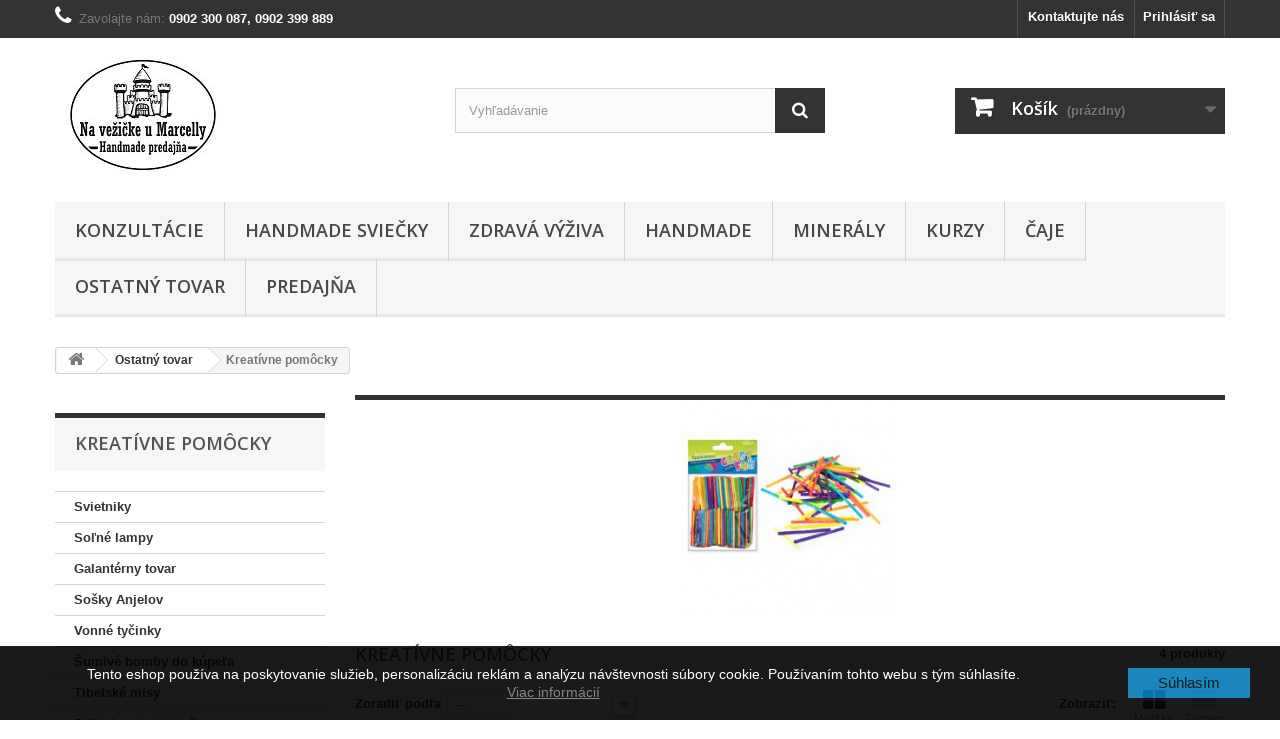

--- FILE ---
content_type: text/html; charset=utf-8
request_url: https://www.marcelamikulova.sk/38-kreativne-pomocky
body_size: 13426
content:
<!DOCTYPE HTML>
<!--[if lt IE 7]> <html class="no-js lt-ie9 lt-ie8 lt-ie7" lang="sk-sk"><![endif]-->
<!--[if IE 7]><html class="no-js lt-ie9 lt-ie8 ie7" lang="sk-sk"><![endif]-->
<!--[if IE 8]><html class="no-js lt-ie9 ie8" lang="sk-sk"><![endif]-->
<!--[if gt IE 8]> <html class="no-js ie9" lang="sk-sk"><![endif]-->
<html lang="sk-sk">
	<head>
		<meta charset="utf-8" />
		<title>Kreatívne pomôcky - Marcelamikulova.sk</title>
						<meta name="generator" content="PrestaShop" />
		<meta name="robots" content="index,follow" />
		<meta name="viewport" content="width=device-width, minimum-scale=0.25, maximum-scale=1.6, initial-scale=1.0" />
		<meta name="apple-mobile-web-app-capable" content="yes" />
		<link rel="icon" type="image/vnd.microsoft.icon" href="/img/favicon.ico?1743522674" />
		<link rel="shortcut icon" type="image/x-icon" href="/img/favicon.ico?1743522674" />
														<link rel="stylesheet" href="/themes/default-bootstrap/css/global.css" type="text/css" media="all" />
																<link rel="stylesheet" href="/themes/default-bootstrap/css/autoload/highdpi.css" type="text/css" media="all" />
																<link rel="stylesheet" href="/themes/default-bootstrap/css/autoload/responsive-tables.css" type="text/css" media="all" />
																<link rel="stylesheet" href="/themes/default-bootstrap/css/autoload/uniform.default.css" type="text/css" media="all" />
																<link rel="stylesheet" href="/js/jquery/plugins/fancybox/jquery.fancybox.css" type="text/css" media="all" />
																<link rel="stylesheet" href="/themes/default-bootstrap/css/product_list.css" type="text/css" media="all" />
																<link rel="stylesheet" href="/themes/default-bootstrap/css/category.css" type="text/css" media="all" />
																<link rel="stylesheet" href="/themes/default-bootstrap/css/scenes.css" type="text/css" media="all" />
																<link rel="stylesheet" href="/themes/default-bootstrap/css/modules/blockbestsellers/blockbestsellers.css" type="text/css" media="all" />
																<link rel="stylesheet" href="/themes/default-bootstrap/css/modules/blockcart/blockcart.css" type="text/css" media="all" />
																<link rel="stylesheet" href="/js/jquery/plugins/bxslider/jquery.bxslider.css" type="text/css" media="all" />
																<link rel="stylesheet" href="/themes/default-bootstrap/css/modules/blockcategories/blockcategories.css" type="text/css" media="all" />
																<link rel="stylesheet" href="/themes/default-bootstrap/css/modules/blockcurrencies/blockcurrencies.css" type="text/css" media="all" />
																<link rel="stylesheet" href="/themes/default-bootstrap/css/modules/blockcontact/blockcontact.css" type="text/css" media="all" />
																<link rel="stylesheet" href="/themes/default-bootstrap/css/modules/blockmyaccountfooter/blockmyaccount.css" type="text/css" media="all" />
																<link rel="stylesheet" href="/themes/default-bootstrap/css/modules/blocknewproducts/blocknewproducts.css" type="text/css" media="all" />
																<link rel="stylesheet" href="/themes/default-bootstrap/css/modules/blocknewsletter/blocknewsletter.css" type="text/css" media="all" />
																<link rel="stylesheet" href="/themes/default-bootstrap/css/modules/blocksearch/blocksearch.css" type="text/css" media="all" />
																<link rel="stylesheet" href="/js/jquery/plugins/autocomplete/jquery.autocomplete.css" type="text/css" media="all" />
																<link rel="stylesheet" href="/themes/default-bootstrap/css/modules/blockspecials/blockspecials.css" type="text/css" media="all" />
																<link rel="stylesheet" href="/themes/default-bootstrap/css/modules/blocktags/blocktags.css" type="text/css" media="all" />
																<link rel="stylesheet" href="/themes/default-bootstrap/css/modules/blocktopmenu/css/blocktopmenu.css" type="text/css" media="all" />
																<link rel="stylesheet" href="/themes/default-bootstrap/css/modules/blocktopmenu/css/superfish-modified.css" type="text/css" media="all" />
																<link rel="stylesheet" href="/themes/default-bootstrap/css/modules/blockuserinfo/blockuserinfo.css" type="text/css" media="all" />
																<link rel="stylesheet" href="/themes/default-bootstrap/css/modules/blockviewed/blockviewed.css" type="text/css" media="all" />
																<link rel="stylesheet" href="/themes/default-bootstrap/css/modules/homefeatured/homefeatured.css" type="text/css" media="all" />
																<link rel="stylesheet" href="/modules/themeconfigurator/css/hooks.css" type="text/css" media="all" />
																<link rel="stylesheet" href="/modules/shaim_cookies/shaim_cookies.css" type="text/css" media="all" />
														<script type="text/javascript">
var CUSTOMIZE_TEXTFIELD = 1;
var FancyboxI18nClose = 'Zavrieť';
var FancyboxI18nNext = 'Ďalej';
var FancyboxI18nPrev = 'Predch&aacute;dz.';
var ajax_allowed = true;
var ajaxsearch = true;
var baseDir = 'https://www.marcelamikulova.sk/';
var baseUri = 'https://www.marcelamikulova.sk/';
var blocksearch_type = 'top';
var comparator_max_item = 3;
var comparedProductsIds = [];
var contentOnly = false;
var currency = {"id":1,"name":"Euro","iso_code":"EUR","iso_code_num":"978","sign":"\u20ac","blank":"1","conversion_rate":"1.000000","deleted":"0","format":"2","decimals":"1","active":"1","prefix":"","suffix":" \u20ac","id_shop_list":null,"force_id":false};
var currencyBlank = 1;
var currencyFormat = 2;
var currencyRate = 1;
var currencySign = '€';
var customizationIdMessage = 'Prispôsobenie #';
var delete_txt = 'Vymazať';
var displayList = false;
var freeProductTranslation = 'Zdarma!';
var freeShippingTranslation = 'Doručenie zdarma!';
var generated_date = 1769289498;
var hasDeliveryAddress = false;
var highDPI = false;
var id_lang = 2;
var img_dir = 'https://www.marcelamikulova.sk/themes/default-bootstrap/img/';
var instantsearch = false;
var isGuest = 0;
var isLogged = 0;
var isMobile = false;
var max_item = 'Nemôžete pridať do porovnaia viac než 3 produktov';
var min_item = 'Prosím zvoľte aspoň jeden produkt.';
var page_name = 'category';
var placeholder_blocknewsletter = 'Zadajte e-mail';
var priceDisplayMethod = 0;
var priceDisplayPrecision = 2;
var quickView = true;
var removingLinkText = 'vymazať produkt z košíka';
var request = 'https://www.marcelamikulova.sk/38-kreativne-pomocky';
var roundMode = 2;
var search_url = 'https://www.marcelamikulova.sk/vyhladavanie';
var static_token = 'b217bb4a9e3ce5a4a013ce7ad76e2688';
var toBeDetermined = 'Bude určené';
var token = 'ff41b78fd080accee78af9d1db66581b';
var usingSecureMode = true;
</script>

						<script type="text/javascript" src="/js/jquery/jquery-1.11.0.min.js"></script>
						<script type="text/javascript" src="/js/jquery/jquery-migrate-1.2.1.min.js"></script>
						<script type="text/javascript" src="/js/jquery/plugins/jquery.easing.js"></script>
						<script type="text/javascript" src="/js/tools.js"></script>
						<script type="text/javascript" src="/themes/default-bootstrap/js/global.js"></script>
						<script type="text/javascript" src="/themes/default-bootstrap/js/autoload/10-bootstrap.min.js"></script>
						<script type="text/javascript" src="/themes/default-bootstrap/js/autoload/15-jquery.total-storage.min.js"></script>
						<script type="text/javascript" src="/themes/default-bootstrap/js/autoload/15-jquery.uniform-modified.js"></script>
						<script type="text/javascript" src="/js/jquery/plugins/fancybox/jquery.fancybox.js"></script>
						<script type="text/javascript" src="/themes/default-bootstrap/js/products-comparison.js"></script>
						<script type="text/javascript" src="/themes/default-bootstrap/js/category.js"></script>
						<script type="text/javascript" src="/themes/default-bootstrap/js/modules/blockcart/ajax-cart.js"></script>
						<script type="text/javascript" src="/js/jquery/plugins/jquery.scrollTo.js"></script>
						<script type="text/javascript" src="/js/jquery/plugins/jquery.serialScroll.js"></script>
						<script type="text/javascript" src="/js/jquery/plugins/bxslider/jquery.bxslider.js"></script>
						<script type="text/javascript" src="/themes/default-bootstrap/js/tools/treeManagement.js"></script>
						<script type="text/javascript" src="/themes/default-bootstrap/js/modules/blocknewsletter/blocknewsletter.js"></script>
						<script type="text/javascript" src="/js/jquery/plugins/autocomplete/jquery.autocomplete.js"></script>
						<script type="text/javascript" src="/themes/default-bootstrap/js/modules/blocksearch/blocksearch.js"></script>
						<script type="text/javascript" src="/themes/default-bootstrap/js/modules/blocktopmenu/js/hoverIntent.js"></script>
						<script type="text/javascript" src="/themes/default-bootstrap/js/modules/blocktopmenu/js/superfish-modified.js"></script>
						<script type="text/javascript" src="/themes/default-bootstrap/js/modules/blocktopmenu/js/blocktopmenu.js"></script>
						<script type="text/javascript" src="/modules/shaim_cookies/shaim_cookies.js"></script>
							
		<link rel="stylesheet" href="//fonts.googleapis.com/css?family=Open+Sans:300,600&amp;subset=latin,latin-ext" type="text/css" media="all" />
		<!--[if IE 8]>
		<script src="https://oss.maxcdn.com/libs/html5shiv/3.7.0/html5shiv.js"></script>
		<script src="https://oss.maxcdn.com/libs/respond.js/1.3.0/respond.min.js"></script>
		<![endif]-->
	</head>
	<body id="category" class="category category-38 category-kreativne-pomocky show-left-column hide-right-column lang_sk">
					<div id="page">
			<div class="header-container">
				<header id="header">
																										<div class="nav">
							<div class="container">
								<div class="row">
									<nav><!-- Block user information module NAV  -->
<div class="header_user_info">
			<a class="login" href="https://www.marcelamikulova.sk/moj-ucet" rel="nofollow" title="Prihlásiť sa do Vášho zákazníckeho účtu">
			Prihlásiť sa
		</a>
	</div>
<!-- /Block usmodule NAV -->
<div id="contact-link" >
	<a href="https://www.marcelamikulova.sk/kontaktujte-nas" title="Kontaktujte nás">Kontaktujte nás</a>
</div>
	<span class="shop-phone">
		<i class="icon-phone"></i>Zavolajte nám: <strong>0902 300 087, 0902 399 889</strong>
	</span>
</nav>
								</div>
							</div>
						</div>
										<div>
						<div class="container">
							<div class="row">
								<div id="header_logo">
									<a href="https://www.marcelamikulova.sk/" title="Marcelamikulova.sk">
										<img class="logo img-responsive" src="https://www.marcelamikulova.sk/img/marcelamikulovask-logo-1558071127.jpg" alt="Marcelamikulova.sk" width="176" height="124"/>
									</a>
								</div>
								<!-- Block search module TOP -->
<div id="search_block_top" class="col-sm-4 clearfix">
	<form id="searchbox" method="get" action="//www.marcelamikulova.sk/vyhladavanie" >
		<input type="hidden" name="controller" value="search" />
		<input type="hidden" name="orderby" value="position" />
		<input type="hidden" name="orderway" value="desc" />
		<input class="search_query form-control" type="text" id="search_query_top" name="search_query" placeholder="Vyhľadávanie" value="" />
		<button type="submit" name="submit_search" class="btn btn-default button-search">
			<span>Vyhľadávanie</span>
		</button>
	</form>
</div>
<!-- /Block search module TOP -->
<!-- MODULE Block cart -->
<div class="col-sm-4 clearfix">
	<div class="shopping_cart">
		<a href="https://www.marcelamikulova.sk/pokladna" title="Zobraziť môj nákupný košík" rel="nofollow">
			<b>Košík</b>
			<span class="ajax_cart_quantity unvisible">0</span>
			<span class="ajax_cart_product_txt unvisible">Produkt</span>
			<span class="ajax_cart_product_txt_s unvisible">Produkty</span>
			<span class="ajax_cart_total unvisible">
							</span>
			<span class="ajax_cart_no_product">(prázdny)</span>
					</a>
					<div class="cart_block block exclusive">
				<div class="block_content">
					<!-- block list of products -->
					<div class="cart_block_list">
												<p class="cart_block_no_products">
							Žiadne produkty
						</p>
																		<div class="cart-prices">
							<div class="cart-prices-line first-line">
								<span class="price cart_block_shipping_cost ajax_cart_shipping_cost unvisible">
																			 Bude určené																	</span>
								<span class="unvisible">
									Doručenie
								</span>
							</div>
																					<div class="cart-prices-line last-line">
								<span class="price cart_block_total ajax_block_cart_total">0,00 €</span>
								<span>Spolu</span>
							</div>
													</div>
						<p class="cart-buttons">
							<a id="button_order_cart" class="btn btn-default button button-small" href="https://www.marcelamikulova.sk/pokladna" title="Pokladňa" rel="nofollow">
								<span>
									Pokladňa<i class="icon-chevron-right right"></i>
								</span>
							</a>
						</p>
					</div>
				</div>
			</div><!-- .cart_block -->
			</div>
</div>

	<div id="layer_cart">
		<div class="clearfix">
			<div class="layer_cart_product col-xs-12 col-md-6">
				<span class="cross" title="Zatvoriť okno"></span>
				<span class="title">
					<i class="icon-check"></i>Produkt bol úspešne pridaný do vášho košíku
				</span>
				<div class="product-image-container layer_cart_img">
				</div>
				<div class="layer_cart_product_info">
					<span id="layer_cart_product_title" class="product-name"></span>
					<span id="layer_cart_product_attributes"></span>
					<div>
						<strong class="dark">Množstvo</strong>
						<span id="layer_cart_product_quantity"></span>
					</div>
					<div>
						<strong class="dark">Spolu</strong>
						<span id="layer_cart_product_price"></span>
					</div>
				</div>
			</div>
			<div class="layer_cart_cart col-xs-12 col-md-6">
				<span class="title">
					<!-- Plural Case [both cases are needed because page may be updated in Javascript] -->
					<span class="ajax_cart_product_txt_s  unvisible">
						Počet položiek v košíku: <span class="ajax_cart_quantity">0</span>
					</span>
					<!-- Singular Case [both cases are needed because page may be updated in Javascript] -->
					<span class="ajax_cart_product_txt ">
						Vo vašom košíku je 1 produkt.
					</span>
				</span>
				<div class="layer_cart_row">
					<strong class="dark">
						Spolu za produkty:
											</strong>
					<span class="ajax_block_products_total">
											</span>
				</div>

								<div class="layer_cart_row">
					<strong class="dark unvisible">
						Spolu za doručenie:&nbsp;					</strong>
					<span class="ajax_cart_shipping_cost unvisible">
													 Bude určené											</span>
				</div>
								<div class="layer_cart_row">
					<strong class="dark">
						Spolu
											</strong>
					<span class="ajax_block_cart_total">
											</span>
				</div>
				<div class="button-container">
					<span class="continue btn btn-default button exclusive-medium" title="Pokračovať v nákupe">
						<span>
							<i class="icon-chevron-left left"></i>Pokračovať v nákupe
						</span>
					</span>
					<a class="btn btn-default button button-medium"	href="https://www.marcelamikulova.sk/pokladna" title="Pokračovať k platbe" rel="nofollow">
						<span>
							Pokračovať k platbe<i class="icon-chevron-right right"></i>
						</span>
					</a>
				</div>
			</div>
		</div>
		<div class="crossseling"></div>
	</div> <!-- #layer_cart -->
	<div class="layer_cart_overlay"></div>

<!-- /MODULE Block cart -->
	<!-- Menu -->
	<div id="block_top_menu" class="sf-contener clearfix col-lg-12">
		<div class="cat-title">Menu</div>
		<ul class="sf-menu clearfix menu-content">
			<li><a href="https://www.marcelamikulova.sk/55-konzultacie" title="Konzultácie">Konzultácie</a><ul><li><a href="https://www.marcelamikulova.sk/65-moja-tvorba" title="Moja tvorba">Moja tvorba</a></li></ul></li><li><a href="https://www.marcelamikulova.sk/13-handmade-sviecky" title="Handmade sviečky ">Handmade sviečky </a></li><li><a href="https://www.marcelamikulova.sk/46-zdrava-vyziva" title="Zdravá výživa">Zdravá výživa</a><ul><li><a href="https://www.marcelamikulova.sk/27-susene-ovocie" title="Sušené ovocie">Sušené ovocie</a></li><li><a href="https://www.marcelamikulova.sk/28-100-lisovane-oleje" title="100% lisované oleje">100% lisované oleje</a></li><li><a href="https://www.marcelamikulova.sk/29-100-ovocne-stavy" title="100%  ovocné šťavy">100%  ovocné šťavy</a></li></ul></li><li><a href="https://www.marcelamikulova.sk/48-handmade" title="Handmade">Handmade</a><ul><li><a href="https://www.marcelamikulova.sk/14-handmade-naramky-tvorene-z-mineralov" title="Handmade náramky tvorené z minerálov">Handmade náramky tvorené z minerálov</a></li><li><a href="https://www.marcelamikulova.sk/40-handmade-nausnice-doplnkovy-tovar" title="Handmade náušnice, doplnkový továr">Handmade náušnice, doplnkový továr</a></li><li><a href="https://www.marcelamikulova.sk/50-handmade-mydla" title="Handmade mydlá">Handmade mydlá</a></li><li><a href="https://www.marcelamikulova.sk/15-ostatne-handmade-vyrobky" title="Ostatné handmade výrobky">Ostatné handmade výrobky</a></li><li><a href="https://www.marcelamikulova.sk/64-handmade-olej" title="Handmade olej">Handmade olej</a></li></ul></li><li><a href="https://www.marcelamikulova.sk/47-mineraly" title="Minerály">Minerály</a><ul><li><a href="https://www.marcelamikulova.sk/16-geody-druzy-a-surove-mineraly" title=" Geódy, Drúzy a surové minerály"> Geódy, Drúzy a surové minerály</a></li><li><a href="https://www.marcelamikulova.sk/17-tromblovane-mineraly" title="Tromblované minerály">Tromblované minerály</a></li><li><a href="https://www.marcelamikulova.sk/18-vyrobky-z-achatu" title="Výrobky z Achátu">Výrobky z Achátu</a></li><li><a href="https://www.marcelamikulova.sk/19-vyrobky-zo-selenu" title="Výrobky zo Selénu">Výrobky zo Selénu</a></li><li><a href="https://www.marcelamikulova.sk/20-ostatne-vyrobky-z-mineralov" title="Ostatné výrobky z minerálov">Ostatné výrobky z minerálov</a></li><li><a href="https://www.marcelamikulova.sk/52-bizuteria-z-mineralnych-kamenov" title="Bižutéria z minerálnych kameňov">Bižutéria z minerálnych kameňov</a></li><li><a href="https://www.marcelamikulova.sk/63-runove-kamene" title="Runové kamene">Runové kamene</a></li></ul></li><li><a href="https://www.marcelamikulova.sk/36-kurzy" title="Kurzy">Kurzy</a></li><li><a href="https://www.marcelamikulova.sk/53-caje" title="Čaje">Čaje</a><ul><li><a href="https://www.marcelamikulova.sk/23-sypane-caje" title="Sypané čaje">Sypané čaje</a></li><li><a href="https://www.marcelamikulova.sk/24-cajove-supravy-hrnceky-prislusenstvo" title="Čajové súpravy,  hrnčeky, prislušenstvo">Čajové súpravy,  hrnčeky, prislušenstvo</a></li></ul></li><li><a href="https://www.marcelamikulova.sk/54-ostatny-tovar" title="Ostatný tovar">Ostatný tovar</a><ul><li><a href="https://www.marcelamikulova.sk/21-svietniky" title="Svietniky">Svietniky</a></li><li><a href="https://www.marcelamikulova.sk/22-solne-lampy" title="Soľné lampy">Soľné lampy</a></li><li><a href="https://www.marcelamikulova.sk/30-galanterny-tovar" title="Galantérny tovar">Galantérny tovar</a></li><li><a href="https://www.marcelamikulova.sk/31-sosky-anjelov" title="Sošky Anjelov">Sošky Anjelov</a></li><li><a href="https://www.marcelamikulova.sk/33-vonne-tycinky" title="Vonné tyčinky">Vonné tyčinky</a></li><li><a href="https://www.marcelamikulova.sk/34-sumive-bomby-do-kupela" title="Šumivé bomby do kúpeľa">Šumivé bomby do kúpeľa</a></li><li><a href="https://www.marcelamikulova.sk/35-tibetske-misy" title="Tibetské misy">Tibetské misy</a></li><li><a href="https://www.marcelamikulova.sk/37-baliaci-material-tasky" title="Baliaci material, tašky...">Baliaci material, tašky...</a></li><li class="sfHoverForce"><a href="https://www.marcelamikulova.sk/38-kreativne-pomocky" title="Kreatívne pomôcky">Kreatívne pomôcky</a></li><li><a href="https://www.marcelamikulova.sk/42-lapace-snov" title="Lapače snov">Lapače snov</a></li><li><a href="https://www.marcelamikulova.sk/39-bytove-dekoracie" title="Bytové dekorácie">Bytové dekorácie</a></li><li><a href="https://www.marcelamikulova.sk/49-sol-do-kupela" title="Soľ do kúpeľa">Soľ do kúpeľa</a></li><li><a href="https://www.marcelamikulova.sk/45-orgonit" title="Orgonit">Orgonit</a></li><li><a href="https://www.marcelamikulova.sk/51-pomocky" title="Pomôcky">Pomôcky</a></li><li><a href="https://www.marcelamikulova.sk/41-feng-shui-vyrobky" title="Feng shui výrobky">Feng shui výrobky</a></li><li><a href="https://www.marcelamikulova.sk/43-vyrobky-z-himalajskej-soli" title="Výrobky z himalájskej soli">Výrobky z himalájskej soli</a></li><li><a href="https://www.marcelamikulova.sk/44-sungit-vyrobky" title="Šungit výrobky">Šungit výrobky</a></li><li><a href="https://www.marcelamikulova.sk/26-vianoce" title="Vianoce">Vianoce</a></li></ul></li><li><a href="https://www.marcelamikulova.sk/predajne" title="Predajňa">Predajňa</a></li>

					</ul>
	</div>
	<!--/ Menu -->
							</div>
						</div>
					</div>
				</header>
			</div>
			<div class="columns-container">
				<div id="columns" class="container">
											
<!-- Breadcrumb -->
<div class="breadcrumb clearfix">
	<a class="home" href="https://www.marcelamikulova.sk/" title="N&aacute;vrat na &Uacute;vodn&uacute; str&aacute;nku"><i class="icon-home"></i></a>
			<span class="navigation-pipe">&gt;</span>
					<span class="navigation_page"><span itemscope itemtype="http://data-vocabulary.org/Breadcrumb"><a itemprop="url" href="https://www.marcelamikulova.sk/54-ostatny-tovar" title="Ostatn&yacute; tovar" ><span itemprop="title">Ostatn&yacute; tovar</span></a></span><span class="navigation-pipe">></span>Kreat&iacute;vne pom&ocirc;cky</span>
			</div>
<!-- /Breadcrumb -->

										<div id="slider_row" class="row">
																	</div>
					<div class="row">
												<div id="left_column" class="column col-xs-12 col-sm-3"><!-- Block categories module -->
<div id="categories_block_left" class="block">
	<h2 class="title_block">
					Kreatívne pomôcky
			</h2>
	<div class="block_content">
		<ul class="tree dhtml">
												
<li >
	<a 
	href="https://www.marcelamikulova.sk/21-svietniky" title="">
		Svietniky
	</a>
	</li>

																
<li >
	<a 
	href="https://www.marcelamikulova.sk/22-solne-lampy" title="">
		Soľné lampy
	</a>
	</li>

																
<li >
	<a 
	href="https://www.marcelamikulova.sk/30-galanterny-tovar" title="">
		Galantérny tovar
	</a>
	</li>

																
<li >
	<a 
	href="https://www.marcelamikulova.sk/31-sosky-anjelov" title="">
		Sošky Anjelov
	</a>
	</li>

																
<li >
	<a 
	href="https://www.marcelamikulova.sk/33-vonne-tycinky" title="">
		Vonné tyčinky
	</a>
	</li>

																
<li >
	<a 
	href="https://www.marcelamikulova.sk/34-sumive-bomby-do-kupela" title="">
		Šumivé bomby do kúpeľa
	</a>
	</li>

																
<li >
	<a 
	href="https://www.marcelamikulova.sk/35-tibetske-misy" title="">
		Tibetské misy
	</a>
	</li>

																
<li >
	<a 
	href="https://www.marcelamikulova.sk/37-baliaci-material-tasky" title="">
		Baliaci material, tašky...
	</a>
	</li>

																
<li >
	<a 
	href="https://www.marcelamikulova.sk/38-kreativne-pomocky" class="selected" title="">
		Kreatívne pomôcky
	</a>
	</li>

																
<li >
	<a 
	href="https://www.marcelamikulova.sk/42-lapace-snov" title="L apače snov boli pôvodne indiánske amulety a dnes visia v mnohých moderných príbytkoch ako zaujímavá „etno&quot; dekorácia. Lapač snov je však podľa mnohých viac ako len ozdoba. Bez ohľadu na to, či veríte starým indiánskym príbehom, alebo nie, lapač snov obohatí esteticky každý interiér. 
  Čo je to lapač snov?  Ak by sme zalovili po podstate a charaktere vizáže lapača snov, tak prvotne ich vytvárali indiáni kmeňa Ojibwe z prútikov a zvieracích šliach. Doba pokročila a dnes sa používajú nitky, kože, pierka a koráliky. Cieľ však ostal nezmenený. Kamienok v strede akoby pavúčej siete symbolizuje spiaceho človeka a chránia ho premyslene pospletané nitky.  Pierka majú pôsobiť povznášajúco a privolávať ľahké sny. Historka o jeho vzniku hovorí, že indiánska matka nemohla upokojiť svoje dieťa a tak poprosila o radu šamanku. Tá jej vyrobila talizman v podobe prvého lapača snov, ktorý mala umiestniť nad hlavu dieťaťa. Amulet zázračne fungoval a tak sa rozšíril naprieč kmeňom a nakoniec do celého sveta. 
  Kde umiestniť lapač snov?  Indiánska tradícia hovorí, že by mal byť hlavne blízko hlavy spiaceho, ale zároveň nie príliš ďaleko od okna, aby sa do jeho siete zaplietli prvé lúče slnka a mohli spáliť zachytené zlé sny.  Tak hovorí legenda, ale v praxi pokojne stačí, ak lapač snov zavesíte niekde v spálni na miesto, kde sa vám hodí. V prvom rade ide totiž o veľmi pekný a harmonizačný predmet. Vhodné umiestnenie je napríklad na lampu nad posteľou. Vplyvom prúdenia vzduchu a teploty sa často jemne hýbe a vytvára veľmi zaujímavé oživenie priestoru. 
  Farby lapača   Ani tie nie sú náhodné. Vybrať si ich môžete podľa toho, čo vám ladí k stene, obliečkam, alebo do predstavy o duchovnom nastavení. Často sa objavuje biela, ktorá symbolizuje optimizmus. Prevaha červenej dodáva odvahu, fialová zas upokojuje a hnedá prináša pokoru a vytrvalosť. Tieto účinky lapača snov pôsobia aj počas dňa, keď sa naň zahľadíte a chvíľu v jeho prítomnosti zrelaxujete.  
   Starostlivosť   Bude slúžiť iba vtedy, ak ho pravidelne budete ometať. Vďaka pierkam, koži a látkam, sa veľmi rýchlo stane lapačom prachu. Preto ho jemne oprašujte aspoň raz do týždňa. V opačnom prípade bude veľmi skoro zdrojom kýchania a ani jeho estetická hodnota nebude tak zaujímavá.">
		Lapače snov
	</a>
	</li>

																
<li >
	<a 
	href="https://www.marcelamikulova.sk/39-bytove-dekoracie" title="">
		Bytové dekorácie
	</a>
	</li>

																
<li >
	<a 
	href="https://www.marcelamikulova.sk/49-sol-do-kupela" title="">
		Soľ do kúpeľa
	</a>
	</li>

																
<li >
	<a 
	href="https://www.marcelamikulova.sk/45-orgonit" title="">
		Orgonit
	</a>
	</li>

																
<li >
	<a 
	href="https://www.marcelamikulova.sk/51-pomocky" title="">
		Pomôcky
	</a>
	</li>

																
<li >
	<a 
	href="https://www.marcelamikulova.sk/41-feng-shui-vyrobky" title="">
		Feng shui výrobky
	</a>
	</li>

																
<li >
	<a 
	href="https://www.marcelamikulova.sk/43-vyrobky-z-himalajskej-soli" title="">
		Výrobky z himalájskej soli
	</a>
	</li>

																
<li >
	<a 
	href="https://www.marcelamikulova.sk/44-sungit-vyrobky" title="Šungit   sa používa na čistenie vody, je to prírodný filter  ,   ktorý pohlcuje vo vode všetky nečistoty a škodlivé prímesy. Dodáva taktiež prospešné mikroprvky a pohlcuje škodlivé. Šungitová voda je vhodná na kloktanie, vyplachovanie úst a nosa pri angínach, paradentóze a prechladnutí. Vďaka svojim protizápalovým účinkom sa úspešne používa pri tráviacich ťažkostiach, hnačkách, črevných problémoch a vnútorných zápaloch akéhokoľvek pôvodu. Pri zalievaní rastlín šungitovou vodou rastliny lepšie rastu, sú zdravšie a častejšie kvitnú.     Šungit   je kameň starý 2 miliardy rokov. Vyznačuje sa vysokou pevnosťou, hustotou, chemickou stabilitou, elektrickou vodivosťou a mimoriadne aktívnou sorpčnou a katalytickou schopnosťou. Má   vynikajúce liečivé schopnosti,   ktoré využívali už ľudia v 18. storočí. Jedna z mnohých legiend hovorí, že jeden z robotníkov z čias cára Petra I., ktorý v začiatkoch 18. storočia organizoval výrobu medi, trpel ťažkou chorobou. Na dne kaňonu, odkiaľ robotníci vozili kamenie do huty, bol náhodne objavený prameň, ktorého voda za niekoľko dní robotníka vyliečila. Všetkým svoj príbeh vyrozprával a táto zvesť sa dostala k samotnému cárovi a tento dal na príkaz zázračnú vodu preskúmať. Výsledky výskumu predbehli všetky očakávania. Zistilo sa, že voda má skutočne veľkú liečivú silu proti chorobám srdca, pečene, chudokrvnosti, reumatizmu, vodnatieľke a mnohým ďaľším neduhom vrátane tých psychických.   Ukázalo sa, že v pôsobení s vodou má šungit vynikajúce liečivé schopnosti.   Tlmí bolesti a má protizápalové účinky, pomáha liečiť rôzne zápalové ochorenia, alergické, vírusové, kožné, kĺbové ťažkosti, choroby látkovej výmeny. Pomáha obnovovať   imunitu  , pozitívne pôsobí na arteriosklerózu, gastritídu, kolitídu, prechladnutie, žlčníkové a obličkové kamene, cukrovku, artritídu, atopické exémy, lupienku, preležaniny. Takisto je veľmi nápomocná pri stave, keď nám je zle z alkoholu.   Krajina pôvodu:   Karélia, Rusko.">
		Šungit výrobky
	</a>
	</li>

																
<li class="last">
	<a 
	href="https://www.marcelamikulova.sk/26-vianoce" title="">
		Vianoce
	</a>
	</li>

									</ul>
	</div>
</div>
<!-- /Block categories module -->
	<!-- Block CMS module -->
			<section id="informations_block_left_1" class="block informations_block_left">
			<p class="title_block">
				<a href="https://www.marcelamikulova.sk/content/category/1-home">
					Informácie				</a>
			</p>
			<div class="block_content list-block">
				<ul>
																							<li>
								<a href="https://www.marcelamikulova.sk/content/1-odstupenie-od-zmluvy" title="Odstúpenie od zmluvy">
									Odstúpenie od zmluvy
								</a>
							</li>
																								<li>
								<a href="https://www.marcelamikulova.sk/content/2-obchodne-podmienky" title="Obchodné podmienky">
									Obchodné podmienky
								</a>
							</li>
																								<li>
								<a href="https://www.marcelamikulova.sk/content/3-reklamacne-podmienky" title="Reklamačné podmienky">
									Reklamačné podmienky
								</a>
							</li>
																								<li>
								<a href="https://www.marcelamikulova.sk/content/6-gdpr-ochrana-osobnych-udajov" title="GDPR - Ochrana osobných údajov">
									GDPR - Ochrana osobných údajov
								</a>
							</li>
																								<li>
								<a href="https://www.marcelamikulova.sk/content/7-prehlasenie-o-pouziti-cookies" title="Prehlásenie o použití cookies">
									Prehlásenie o použití cookies
								</a>
							</li>
																						<li>
							<a href="https://www.marcelamikulova.sk/predajne" title="Naše obchody">
								Naše obchody
							</a>
						</li>
									</ul>
			</div>
		</section>
		<!-- /Block CMS module -->
</div>
																		<div id="center_column" class="center_column col-xs-12 col-sm-9">
	

	    				<div class="content_scene_cat">
            	                     <!-- Category image -->
                    <div class="content_scene_cat_bg" style="background:url(https://www.marcelamikulova.sk/c/38-category_default/kreativne-pomocky.jpg) right center no-repeat; background-size:cover; min-height:217px;">
                                             </div>
                              </div>
				<h1 class="page-heading product-listing"><span class="cat-name">Kreatívne pomôcky&nbsp;</span><span class="heading-counter">4 produkty</span>
</h1>
							<div class="content_sortPagiBar clearfix">
            	<div class="sortPagiBar clearfix">
            		<ul class="display hidden-xs">
	<li class="display-title">Zobraziť:</li>
    <li id="grid"><a rel="nofollow" href="#" title="Mriežka"><i class="icon-th-large"></i>Mriežka</a></li>
    <li id="list"><a rel="nofollow" href="#" title="Zoznam"><i class="icon-th-list"></i>Zoznam</a></li>
</ul>

<form id="productsSortForm" action="https://www.marcelamikulova.sk/38-kreativne-pomocky" class="productsSortForm">
	<div class="select selector1">
		<label for="selectProductSort">Zoradiť podľa</label>
		<select id="selectProductSort" class="selectProductSort form-control">
			<option value="position:asc" selected="selected">--</option>
							<option value="price:asc">Ceny: od najniž&scaron;ej</option>
				<option value="price:desc">Ceny: od najvy&scaron;&scaron;ej</option>
						<option value="name:asc">N&aacute;zvu produktu: od A po Z</option>
			<option value="name:desc">N&aacute;zvu produktu: od Z po A</option>
							<option value="quantity:desc">Na sklade</option>
						<option value="reference:asc">K&oacute;du: vzostupne</option>
			<option value="reference:desc">K&oacute;du: zostupne</option>
		</select>
	</div>
</form>
<!-- /Sort products -->
			
	
                								<!-- nbr product/page -->
		<!-- /nbr product/page -->

				</div>
                <div class="top-pagination-content clearfix">
                		<form method="post" action="https://www.marcelamikulova.sk/porovnanie-produktov" class="compare-form">
		<button type="submit" class="btn btn-default button button-medium bt_compare bt_compare" disabled="disabled">
			<span>Porovnať (<strong class="total-compare-val">0</strong>)<i class="icon-chevron-right right"></i></span>
		</button>
		<input type="hidden" name="compare_product_count" class="compare_product_count" value="0" />
		<input type="hidden" name="compare_product_list" class="compare_product_list" value="" />
	</form>
			
		
		
		
	
					
	
												<!-- Pagination -->
	<div id="pagination" class="pagination clearfix">
	    			</div>
    <div class="product-count">
    	        	                        	                        	Zobraziť 1 - 4 z 4 položiek
		    </div>
	<!-- /Pagination -->

                </div>
			</div>
				
									
		
	
	<!-- Products list -->
	<ul id="product_list" class="product_list grid row">
			
		
		
								<li class="ajax_block_product col-xs-12 col-sm-6 col-md-4 first-in-line first-item-of-tablet-line first-item-of-mobile-line">
			<div class="product-container" itemscope itemtype="https://schema.org/Product">
				<div class="left-block">
					<div class="product-image-container">
						<a class="product_img_link" href="https://www.marcelamikulova.sk/kreativne-pomocky/340-vintage-ramy.html" title="Vintage rámy" itemprop="url">
							<img class="replace-2x img-responsive" src="https://www.marcelamikulova.sk/644-home_default/vintage-ramy.jpg" alt="Vintage rámy" title="Vintage rámy"  width="250" height="250" itemprop="image" />
						</a>
													<div class="quick-view-wrapper-mobile">
							<a class="quick-view-mobile" href="https://www.marcelamikulova.sk/kreativne-pomocky/340-vintage-ramy.html" rel="https://www.marcelamikulova.sk/kreativne-pomocky/340-vintage-ramy.html">
								<i class="icon-eye-open"></i>
							</a>
						</div>
						<a class="quick-view" href="https://www.marcelamikulova.sk/kreativne-pomocky/340-vintage-ramy.html" rel="https://www.marcelamikulova.sk/kreativne-pomocky/340-vintage-ramy.html">
							<span>R&yacute;chly n&aacute;hľad</span>
						</a>
																			<div class="content_price" itemprop="offers" itemscope itemtype="https://schema.org/Offer">
																	<span itemprop="price" class="price product-price">
										
										6,00 €									</span>
									<meta itemprop="priceCurrency" content="EUR" />
																												<span class="unvisible">
																								<link itemprop="availability" href="https://schema.org/InStock" />Skladom																					</span>
																		
									
															</div>
																							</div>
										
				</div>
				<div class="right-block">
					<h5 itemprop="name">
												<a class="product-name" href="https://www.marcelamikulova.sk/kreativne-pomocky/340-vintage-ramy.html" title="Vintage rámy" itemprop="url" >
							Vintage rámy
						</a>
					</h5>
															<p class="product-desc" itemprop="description">
						Rozmery: 39,8 cm x 19,8 cm x 1,1 cm
					</p>
										<div class="content_price">
													
							<span class="price product-price">
								6,00 €							</span>
														
							
							
											</div>
										<div class="button-container">
																													<a class="button ajax_add_to_cart_button btn btn-default" href="https://www.marcelamikulova.sk/nakupny-kosik?add=1&amp;id_product=340&amp;token=b217bb4a9e3ce5a4a013ce7ad76e2688" rel="nofollow" title="Vložiť do ko&scaron;&iacute;ka" data-id-product-attribute="0" data-id-product="340" data-minimal_quantity="1">
									<span>Vložiť do ko&scaron;&iacute;ka</span>
								</a>
																			<a class="button lnk_view btn btn-default" href="https://www.marcelamikulova.sk/kreativne-pomocky/340-vintage-ramy.html" title="Zobraziť">
							<span>Viac</span>
						</a>
					</div>
											<div class="color-list-container"></div>
										<div class="product-flags">
																														</div>
																		<span class="availability">
																	<span class=" label-success">
										Skladom									</span>
															</span>
															</div>
									<div class="functional-buttons clearfix">
						
													<div class="compare">
								<a class="add_to_compare" href="https://www.marcelamikulova.sk/kreativne-pomocky/340-vintage-ramy.html" data-id-product="340">Pridať k porovnaniu</a>
							</div>
											</div>
							</div><!-- .product-container> -->
		</li>
			
		
		
								<li class="ajax_block_product col-xs-12 col-sm-6 col-md-4 last-item-of-tablet-line">
			<div class="product-container" itemscope itemtype="https://schema.org/Product">
				<div class="left-block">
					<div class="product-image-container">
						<a class="product_img_link" href="https://www.marcelamikulova.sk/svietniky/627-dreveny-stojan-list.html" title="Drevený stojan. List" itemprop="url">
							<img class="replace-2x img-responsive" src="https://www.marcelamikulova.sk/1280-home_default/dreveny-stojan-list.jpg" alt="Drevený stojan. List" title="Drevený stojan. List"  width="250" height="250" itemprop="image" />
						</a>
													<div class="quick-view-wrapper-mobile">
							<a class="quick-view-mobile" href="https://www.marcelamikulova.sk/svietniky/627-dreveny-stojan-list.html" rel="https://www.marcelamikulova.sk/svietniky/627-dreveny-stojan-list.html">
								<i class="icon-eye-open"></i>
							</a>
						</div>
						<a class="quick-view" href="https://www.marcelamikulova.sk/svietniky/627-dreveny-stojan-list.html" rel="https://www.marcelamikulova.sk/svietniky/627-dreveny-stojan-list.html">
							<span>R&yacute;chly n&aacute;hľad</span>
						</a>
																			<div class="content_price" itemprop="offers" itemscope itemtype="https://schema.org/Offer">
																	<span itemprop="price" class="price product-price">
										
										1,88 €									</span>
									<meta itemprop="priceCurrency" content="EUR" />
																												<span class="unvisible">
																								<link itemprop="availability" href="https://schema.org/InStock" />Skladom																					</span>
																		
									
															</div>
																							</div>
										
				</div>
				<div class="right-block">
					<h5 itemprop="name">
												<a class="product-name" href="https://www.marcelamikulova.sk/svietniky/627-dreveny-stojan-list.html" title="Drevený stojan. List" itemprop="url" >
							Drevený stojan. List
						</a>
					</h5>
															<p class="product-desc" itemprop="description">
						
					</p>
										<div class="content_price">
													
							<span class="price product-price">
								1,88 €							</span>
														
							
							
											</div>
										<div class="button-container">
																													<a class="button ajax_add_to_cart_button btn btn-default" href="https://www.marcelamikulova.sk/nakupny-kosik?add=1&amp;id_product=627&amp;token=b217bb4a9e3ce5a4a013ce7ad76e2688" rel="nofollow" title="Vložiť do ko&scaron;&iacute;ka" data-id-product-attribute="0" data-id-product="627" data-minimal_quantity="1">
									<span>Vložiť do ko&scaron;&iacute;ka</span>
								</a>
																			<a class="button lnk_view btn btn-default" href="https://www.marcelamikulova.sk/svietniky/627-dreveny-stojan-list.html" title="Zobraziť">
							<span>Viac</span>
						</a>
					</div>
											<div class="color-list-container"></div>
										<div class="product-flags">
																														</div>
																		<span class="availability">
																	<span class=" label-success">
										Skladom									</span>
															</span>
															</div>
									<div class="functional-buttons clearfix">
						
													<div class="compare">
								<a class="add_to_compare" href="https://www.marcelamikulova.sk/svietniky/627-dreveny-stojan-list.html" data-id-product="627">Pridať k porovnaniu</a>
							</div>
											</div>
							</div><!-- .product-container> -->
		</li>
			
		
		
								<li class="ajax_block_product col-xs-12 col-sm-6 col-md-4 last-in-line first-item-of-tablet-line last-item-of-mobile-line">
			<div class="product-container" itemscope itemtype="https://schema.org/Product">
				<div class="left-block">
					<div class="product-image-container">
						<a class="product_img_link" href="https://www.marcelamikulova.sk/ostatny-tovar/754-kyvadlo-s-retiazkou.html" title="Kyvadlo s retiazkou" itemprop="url">
							<img class="replace-2x img-responsive" src="https://www.marcelamikulova.sk/1561-home_default/kyvadlo-s-retiazkou.jpg" alt="Kyvadlo s retiazkou" title="Kyvadlo s retiazkou"  width="250" height="250" itemprop="image" />
						</a>
													<div class="quick-view-wrapper-mobile">
							<a class="quick-view-mobile" href="https://www.marcelamikulova.sk/ostatny-tovar/754-kyvadlo-s-retiazkou.html" rel="https://www.marcelamikulova.sk/ostatny-tovar/754-kyvadlo-s-retiazkou.html">
								<i class="icon-eye-open"></i>
							</a>
						</div>
						<a class="quick-view" href="https://www.marcelamikulova.sk/ostatny-tovar/754-kyvadlo-s-retiazkou.html" rel="https://www.marcelamikulova.sk/ostatny-tovar/754-kyvadlo-s-retiazkou.html">
							<span>R&yacute;chly n&aacute;hľad</span>
						</a>
																			<div class="content_price" itemprop="offers" itemscope itemtype="https://schema.org/Offer">
																	<span itemprop="price" class="price product-price">
										
										6,62 €									</span>
									<meta itemprop="priceCurrency" content="EUR" />
																												<span class="unvisible">
																								<link itemprop="availability" href="https://schema.org/InStock" />Skladom																					</span>
																		
									
															</div>
																							</div>
										
				</div>
				<div class="right-block">
					<h5 itemprop="name">
												<a class="product-name" href="https://www.marcelamikulova.sk/ostatny-tovar/754-kyvadlo-s-retiazkou.html" title="Kyvadlo s retiazkou" itemprop="url" >
							Kyvadlo s retiazkou
						</a>
					</h5>
															<p class="product-desc" itemprop="description">
						68x16 mm
					</p>
										<div class="content_price">
													
							<span class="price product-price">
								6,62 €							</span>
														
							
							
											</div>
										<div class="button-container">
																													<a class="button ajax_add_to_cart_button btn btn-default" href="https://www.marcelamikulova.sk/nakupny-kosik?add=1&amp;id_product=754&amp;token=b217bb4a9e3ce5a4a013ce7ad76e2688" rel="nofollow" title="Vložiť do ko&scaron;&iacute;ka" data-id-product-attribute="0" data-id-product="754" data-minimal_quantity="1">
									<span>Vložiť do ko&scaron;&iacute;ka</span>
								</a>
																			<a class="button lnk_view btn btn-default" href="https://www.marcelamikulova.sk/ostatny-tovar/754-kyvadlo-s-retiazkou.html" title="Zobraziť">
							<span>Viac</span>
						</a>
					</div>
											<div class="color-list-container"></div>
										<div class="product-flags">
																														</div>
																		<span class="availability">
																	<span class=" label-success">
										Skladom									</span>
															</span>
															</div>
									<div class="functional-buttons clearfix">
						
													<div class="compare">
								<a class="add_to_compare" href="https://www.marcelamikulova.sk/ostatny-tovar/754-kyvadlo-s-retiazkou.html" data-id-product="754">Pridať k porovnaniu</a>
							</div>
											</div>
							</div><!-- .product-container> -->
		</li>
			
		
		
								<li class="ajax_block_product col-xs-12 col-sm-6 col-md-4 first-in-line last-line last-item-of-tablet-line first-item-of-mobile-line last-mobile-line">
			<div class="product-container" itemscope itemtype="https://schema.org/Product">
				<div class="left-block">
					<div class="product-image-container">
						<a class="product_img_link" href="https://www.marcelamikulova.sk/ostatny-tovar/860-vonna-zivica-50gm-traja-krali.html" title="Vonná živica 50gm Traja Králi@" itemprop="url">
							<img class="replace-2x img-responsive" src="https://www.marcelamikulova.sk/1712-home_default/vonna-zivica-50gm-traja-krali.jpg" alt="Vonná živica 50gm Traja Králi@" title="Vonná živica 50gm Traja Králi@"  width="250" height="250" itemprop="image" />
						</a>
													<div class="quick-view-wrapper-mobile">
							<a class="quick-view-mobile" href="https://www.marcelamikulova.sk/ostatny-tovar/860-vonna-zivica-50gm-traja-krali.html" rel="https://www.marcelamikulova.sk/ostatny-tovar/860-vonna-zivica-50gm-traja-krali.html">
								<i class="icon-eye-open"></i>
							</a>
						</div>
						<a class="quick-view" href="https://www.marcelamikulova.sk/ostatny-tovar/860-vonna-zivica-50gm-traja-krali.html" rel="https://www.marcelamikulova.sk/ostatny-tovar/860-vonna-zivica-50gm-traja-krali.html">
							<span>R&yacute;chly n&aacute;hľad</span>
						</a>
																			<div class="content_price" itemprop="offers" itemscope itemtype="https://schema.org/Offer">
																	<span itemprop="price" class="price product-price">
										
										4,00 €									</span>
									<meta itemprop="priceCurrency" content="EUR" />
																												<span class="unvisible">
																								<link itemprop="availability" href="https://schema.org/InStock" />Skladom																					</span>
																		
									
															</div>
																							</div>
										
				</div>
				<div class="right-block">
					<h5 itemprop="name">
												<a class="product-name" href="https://www.marcelamikulova.sk/ostatny-tovar/860-vonna-zivica-50gm-traja-krali.html" title="Vonná živica 50gm Traja Králi@" itemprop="url" >
							Vonná živica 50gm Traja Králi@
						</a>
					</h5>
															<p class="product-desc" itemprop="description">
						
					</p>
										<div class="content_price">
													
							<span class="price product-price">
								4,00 €							</span>
														
							
							
											</div>
										<div class="button-container">
																													<a class="button ajax_add_to_cart_button btn btn-default" href="https://www.marcelamikulova.sk/nakupny-kosik?add=1&amp;id_product=860&amp;token=b217bb4a9e3ce5a4a013ce7ad76e2688" rel="nofollow" title="Vložiť do ko&scaron;&iacute;ka" data-id-product-attribute="0" data-id-product="860" data-minimal_quantity="1">
									<span>Vložiť do ko&scaron;&iacute;ka</span>
								</a>
																			<a class="button lnk_view btn btn-default" href="https://www.marcelamikulova.sk/ostatny-tovar/860-vonna-zivica-50gm-traja-krali.html" title="Zobraziť">
							<span>Viac</span>
						</a>
					</div>
											<div class="color-list-container"></div>
										<div class="product-flags">
																														</div>
																		<span class="availability">
																	<span class=" label-success">
										Skladom									</span>
															</span>
															</div>
									<div class="functional-buttons clearfix">
						
													<div class="compare">
								<a class="add_to_compare" href="https://www.marcelamikulova.sk/ostatny-tovar/860-vonna-zivica-50gm-traja-krali.html" data-id-product="860">Pridať k porovnaniu</a>
							</div>
											</div>
							</div><!-- .product-container> -->
		</li>
		</ul>





			<div class="content_sortPagiBar">
				<div class="bottom-pagination-content clearfix">
						<form method="post" action="https://www.marcelamikulova.sk/porovnanie-produktov" class="compare-form">
		<button type="submit" class="btn btn-default button button-medium bt_compare bt_compare_bottom" disabled="disabled">
			<span>Porovnať (<strong class="total-compare-val">0</strong>)<i class="icon-chevron-right right"></i></span>
		</button>
		<input type="hidden" name="compare_product_count" class="compare_product_count" value="0" />
		<input type="hidden" name="compare_product_list" class="compare_product_list" value="" />
	</form>
	
                    
	
												<!-- Pagination -->
	<div id="pagination_bottom" class="pagination clearfix">
	    			</div>
    <div class="product-count">
    	        	                        	                        	Zobraziť 1 - 4 z 4 položiek
		    </div>
	<!-- /Pagination -->

				</div>
			</div>
								</div><!-- #center_column -->
										</div><!-- .row -->
				</div><!-- #columns -->
			</div><!-- .columns-container -->
							<!-- Footer -->
				<div class="footer-container">
					<footer id="footer"  class="container">
						<div class="row"><!-- Block Newsletter module-->
<div id="newsletter_block_left" class="block">
	<h4>Zasielanie noviniek</h4>
	<div class="block_content">
		<form action="//www.marcelamikulova.sk/" method="post">
			<div class="form-group" >
				<input class="inputNew form-control grey newsletter-input" id="newsletter-input" type="text" name="email" size="18" value="Zadajte e-mail" />
				<button type="submit" name="submitNewsletter" class="btn btn-default button button-small">
					<span>Ok</span>
				</button>
				<input type="hidden" name="action" value="0" />
			</div>
							
					</form>
	</div>
	
</div>
<!-- /Block Newsletter module-->
<!-- Block categories module -->
<section class="blockcategories_footer footer-block col-xs-12 col-sm-2">
	<h4>Kategórie</h4>
	<div class="category_footer toggle-footer">
		<div class="list">
			<ul class="dhtml">
												
<li >
	<a 
	href="https://www.marcelamikulova.sk/36-kurzy" title="">
		Kurzy
	</a>
	</li>

							
																
<li >
	<a 
	href="https://www.marcelamikulova.sk/13-handmade-sviecky" title="">
		Handmade sviečky 
	</a>
	</li>

							
																
<li >
	<a 
	href="https://www.marcelamikulova.sk/48-handmade" title="">
		Handmade
	</a>
			<ul>
												
<li >
	<a 
	href="https://www.marcelamikulova.sk/14-handmade-naramky-tvorene-z-mineralov" title="">
		Handmade náramky tvorené z minerálov
	</a>
	</li>

																
<li >
	<a 
	href="https://www.marcelamikulova.sk/40-handmade-nausnice-doplnkovy-tovar" title="">
		Handmade náušnice, doplnkový továr
	</a>
	</li>

																
<li >
	<a 
	href="https://www.marcelamikulova.sk/50-handmade-mydla" title="">
		Handmade mydlá
	</a>
	</li>

																
<li >
	<a 
	href="https://www.marcelamikulova.sk/15-ostatne-handmade-vyrobky" title="">
		Ostatné handmade výrobky
	</a>
	</li>

																
<li class="last">
	<a 
	href="https://www.marcelamikulova.sk/64-handmade-olej" title="">
		Handmade olej
	</a>
	</li>

									</ul>
	</li>

							
																
<li >
	<a 
	href="https://www.marcelamikulova.sk/56-kava" title="">
		Káva
	</a>
	</li>

							
																
<li >
	<a 
	href="https://www.marcelamikulova.sk/46-zdrava-vyziva" title="">
		Zdravá výživa
	</a>
			<ul>
												
<li >
	<a 
	href="https://www.marcelamikulova.sk/27-susene-ovocie" title="">
		Sušené ovocie
	</a>
	</li>

																
<li >
	<a 
	href="https://www.marcelamikulova.sk/28-100-lisovane-oleje" title="">
		100% lisované oleje
	</a>
	</li>

																
<li class="last">
	<a 
	href="https://www.marcelamikulova.sk/29-100-ovocne-stavy" title="">
		100%  ovocné šťavy
	</a>
	</li>

									</ul>
	</li>

							
																
<li >
	<a 
	href="https://www.marcelamikulova.sk/47-mineraly" title="">
		Minerály
	</a>
			<ul>
												
<li >
	<a 
	href="https://www.marcelamikulova.sk/16-geody-druzy-a-surove-mineraly" title="">
		 Geódy, Drúzy a surové minerály
	</a>
	</li>

																
<li >
	<a 
	href="https://www.marcelamikulova.sk/17-tromblovane-mineraly" title="">
		Tromblované minerály
	</a>
	</li>

																
<li >
	<a 
	href="https://www.marcelamikulova.sk/18-vyrobky-z-achatu" title="">
		Výrobky z Achátu
	</a>
	</li>

																
<li >
	<a 
	href="https://www.marcelamikulova.sk/19-vyrobky-zo-selenu" title="">
		Výrobky zo Selénu
	</a>
	</li>

																
<li >
	<a 
	href="https://www.marcelamikulova.sk/20-ostatne-vyrobky-z-mineralov" title="">
		Ostatné výrobky z minerálov
	</a>
	</li>

																
<li >
	<a 
	href="https://www.marcelamikulova.sk/52-bizuteria-z-mineralnych-kamenov" title="">
		Bižutéria z minerálnych kameňov
	</a>
	</li>

																
<li class="last">
	<a 
	href="https://www.marcelamikulova.sk/63-runove-kamene" title="">
		Runové kamene
	</a>
	</li>

									</ul>
	</li>

							
																
<li >
	<a 
	href="https://www.marcelamikulova.sk/53-caje" title="">
		Čaje
	</a>
			<ul>
												
<li >
	<a 
	href="https://www.marcelamikulova.sk/23-sypane-caje" title="">
		Sypané čaje
	</a>
	</li>

																
<li class="last">
	<a 
	href="https://www.marcelamikulova.sk/24-cajove-supravy-hrnceky-prislusenstvo" title="">
		Čajové súpravy,  hrnčeky, prislušenstvo
	</a>
	</li>

									</ul>
	</li>

							
																
<li >
	<a 
	href="https://www.marcelamikulova.sk/54-ostatny-tovar" title="">
		Ostatný tovar
	</a>
			<ul>
												
<li >
	<a 
	href="https://www.marcelamikulova.sk/21-svietniky" title="">
		Svietniky
	</a>
	</li>

																
<li >
	<a 
	href="https://www.marcelamikulova.sk/22-solne-lampy" title="">
		Soľné lampy
	</a>
	</li>

																
<li >
	<a 
	href="https://www.marcelamikulova.sk/30-galanterny-tovar" title="">
		Galantérny tovar
	</a>
	</li>

																
<li >
	<a 
	href="https://www.marcelamikulova.sk/31-sosky-anjelov" title="">
		Sošky Anjelov
	</a>
	</li>

																
<li >
	<a 
	href="https://www.marcelamikulova.sk/33-vonne-tycinky" title="">
		Vonné tyčinky
	</a>
	</li>

																
<li >
	<a 
	href="https://www.marcelamikulova.sk/34-sumive-bomby-do-kupela" title="">
		Šumivé bomby do kúpeľa
	</a>
	</li>

																
<li >
	<a 
	href="https://www.marcelamikulova.sk/35-tibetske-misy" title="">
		Tibetské misy
	</a>
	</li>

																
<li >
	<a 
	href="https://www.marcelamikulova.sk/37-baliaci-material-tasky" title="">
		Baliaci material, tašky...
	</a>
	</li>

																
<li >
	<a 
	href="https://www.marcelamikulova.sk/38-kreativne-pomocky" class="selected" title="">
		Kreatívne pomôcky
	</a>
	</li>

																
<li >
	<a 
	href="https://www.marcelamikulova.sk/42-lapace-snov" title="L apače snov boli pôvodne indiánske amulety a dnes visia v mnohých moderných príbytkoch ako zaujímavá „etno&quot; dekorácia. Lapač snov je však podľa mnohých viac ako len ozdoba. Bez ohľadu na to, či veríte starým indiánskym príbehom, alebo nie, lapač snov obohatí esteticky každý interiér. 
  Čo je to lapač snov?  Ak by sme zalovili po podstate a charaktere vizáže lapača snov, tak prvotne ich vytvárali indiáni kmeňa Ojibwe z prútikov a zvieracích šliach. Doba pokročila a dnes sa používajú nitky, kože, pierka a koráliky. Cieľ však ostal nezmenený. Kamienok v strede akoby pavúčej siete symbolizuje spiaceho človeka a chránia ho premyslene pospletané nitky.  Pierka majú pôsobiť povznášajúco a privolávať ľahké sny. Historka o jeho vzniku hovorí, že indiánska matka nemohla upokojiť svoje dieťa a tak poprosila o radu šamanku. Tá jej vyrobila talizman v podobe prvého lapača snov, ktorý mala umiestniť nad hlavu dieťaťa. Amulet zázračne fungoval a tak sa rozšíril naprieč kmeňom a nakoniec do celého sveta. 
  Kde umiestniť lapač snov?  Indiánska tradícia hovorí, že by mal byť hlavne blízko hlavy spiaceho, ale zároveň nie príliš ďaleko od okna, aby sa do jeho siete zaplietli prvé lúče slnka a mohli spáliť zachytené zlé sny.  Tak hovorí legenda, ale v praxi pokojne stačí, ak lapač snov zavesíte niekde v spálni na miesto, kde sa vám hodí. V prvom rade ide totiž o veľmi pekný a harmonizačný predmet. Vhodné umiestnenie je napríklad na lampu nad posteľou. Vplyvom prúdenia vzduchu a teploty sa často jemne hýbe a vytvára veľmi zaujímavé oživenie priestoru. 
  Farby lapača   Ani tie nie sú náhodné. Vybrať si ich môžete podľa toho, čo vám ladí k stene, obliečkam, alebo do predstavy o duchovnom nastavení. Často sa objavuje biela, ktorá symbolizuje optimizmus. Prevaha červenej dodáva odvahu, fialová zas upokojuje a hnedá prináša pokoru a vytrvalosť. Tieto účinky lapača snov pôsobia aj počas dňa, keď sa naň zahľadíte a chvíľu v jeho prítomnosti zrelaxujete.  
   Starostlivosť   Bude slúžiť iba vtedy, ak ho pravidelne budete ometať. Vďaka pierkam, koži a látkam, sa veľmi rýchlo stane lapačom prachu. Preto ho jemne oprašujte aspoň raz do týždňa. V opačnom prípade bude veľmi skoro zdrojom kýchania a ani jeho estetická hodnota nebude tak zaujímavá.">
		Lapače snov
	</a>
	</li>

																
<li >
	<a 
	href="https://www.marcelamikulova.sk/39-bytove-dekoracie" title="">
		Bytové dekorácie
	</a>
	</li>

																
<li >
	<a 
	href="https://www.marcelamikulova.sk/49-sol-do-kupela" title="">
		Soľ do kúpeľa
	</a>
	</li>

																
<li >
	<a 
	href="https://www.marcelamikulova.sk/45-orgonit" title="">
		Orgonit
	</a>
	</li>

																
<li >
	<a 
	href="https://www.marcelamikulova.sk/51-pomocky" title="">
		Pomôcky
	</a>
	</li>

																
<li >
	<a 
	href="https://www.marcelamikulova.sk/41-feng-shui-vyrobky" title="">
		Feng shui výrobky
	</a>
	</li>

																
<li >
	<a 
	href="https://www.marcelamikulova.sk/43-vyrobky-z-himalajskej-soli" title="">
		Výrobky z himalájskej soli
	</a>
	</li>

																
<li >
	<a 
	href="https://www.marcelamikulova.sk/44-sungit-vyrobky" title="Šungit   sa používa na čistenie vody, je to prírodný filter  ,   ktorý pohlcuje vo vode všetky nečistoty a škodlivé prímesy. Dodáva taktiež prospešné mikroprvky a pohlcuje škodlivé. Šungitová voda je vhodná na kloktanie, vyplachovanie úst a nosa pri angínach, paradentóze a prechladnutí. Vďaka svojim protizápalovým účinkom sa úspešne používa pri tráviacich ťažkostiach, hnačkách, črevných problémoch a vnútorných zápaloch akéhokoľvek pôvodu. Pri zalievaní rastlín šungitovou vodou rastliny lepšie rastu, sú zdravšie a častejšie kvitnú.     Šungit   je kameň starý 2 miliardy rokov. Vyznačuje sa vysokou pevnosťou, hustotou, chemickou stabilitou, elektrickou vodivosťou a mimoriadne aktívnou sorpčnou a katalytickou schopnosťou. Má   vynikajúce liečivé schopnosti,   ktoré využívali už ľudia v 18. storočí. Jedna z mnohých legiend hovorí, že jeden z robotníkov z čias cára Petra I., ktorý v začiatkoch 18. storočia organizoval výrobu medi, trpel ťažkou chorobou. Na dne kaňonu, odkiaľ robotníci vozili kamenie do huty, bol náhodne objavený prameň, ktorého voda za niekoľko dní robotníka vyliečila. Všetkým svoj príbeh vyrozprával a táto zvesť sa dostala k samotnému cárovi a tento dal na príkaz zázračnú vodu preskúmať. Výsledky výskumu predbehli všetky očakávania. Zistilo sa, že voda má skutočne veľkú liečivú silu proti chorobám srdca, pečene, chudokrvnosti, reumatizmu, vodnatieľke a mnohým ďaľším neduhom vrátane tých psychických.   Ukázalo sa, že v pôsobení s vodou má šungit vynikajúce liečivé schopnosti.   Tlmí bolesti a má protizápalové účinky, pomáha liečiť rôzne zápalové ochorenia, alergické, vírusové, kožné, kĺbové ťažkosti, choroby látkovej výmeny. Pomáha obnovovať   imunitu  , pozitívne pôsobí na arteriosklerózu, gastritídu, kolitídu, prechladnutie, žlčníkové a obličkové kamene, cukrovku, artritídu, atopické exémy, lupienku, preležaniny. Takisto je veľmi nápomocná pri stave, keď nám je zle z alkoholu.   Krajina pôvodu:   Karélia, Rusko.">
		Šungit výrobky
	</a>
	</li>

																
<li class="last">
	<a 
	href="https://www.marcelamikulova.sk/26-vianoce" title="">
		Vianoce
	</a>
	</li>

									</ul>
	</li>

							
																
<li >
	<a 
	href="https://www.marcelamikulova.sk/55-konzultacie" title="">
		Konzultácie
	</a>
			<ul>
												
<li class="last">
	<a 
	href="https://www.marcelamikulova.sk/65-moja-tvorba" title="Moja tvorba ">
		Moja tvorba
	</a>
	</li>

									</ul>
	</li>

							
																
<li >
	<a 
	href="https://www.marcelamikulova.sk/57-formy-na-sviecky-z-hlinika" title="Formy na sviečky vyrobené z hliníka.">
		Formy na Sviečky z hliníka
	</a>
	</li>

							
																
<li >
	<a 
	href="https://www.marcelamikulova.sk/58-aromaterapia-a-krasa" title="Výrobky na krásu a zdravie">
		Aromaterapia a krása
	</a>
	</li>

							
																
<li >
	<a 
	href="https://www.marcelamikulova.sk/61-esencialne-oleje" title="Všetky  esenciálne oleje sú odborne vyberané, testované na čistotu a podrobené prísnym štandardom kontroly kvality. Sme jedným z najväčších britských výrobcov s esenciálnymi olejmi.    
  Esenciálne oleje ponúkajú na trhu najvyššiu kvalitu a hodnotu.">
		Esenciálne oleje
	</a>
	</li>

							
																
<li class="last">
	<a 
	href="https://www.marcelamikulova.sk/66-valentin" title="">
		Valentín
	</a>
	</li>

							
										</ul>
		</div>
	</div> <!-- .category_footer -->
</section>
<!-- /Block categories module -->
	<!-- Block CMS module footer -->
	<section class="footer-block col-xs-12 col-sm-2" id="block_various_links_footer">
		<h4>Informácie</h4>
		<ul class="toggle-footer">
																<li class="item">
					<a href="https://www.marcelamikulova.sk/predajne" title="Naše obchody">
						Naše obchody
					</a>
				</li>
									<li class="item">
				<a href="https://www.marcelamikulova.sk/kontaktujte-nas" title="Kontaktujte nás">
					Kontaktujte nás
				</a>
			</li>
															<li class="item">
						<a href="https://www.marcelamikulova.sk/content/1-odstupenie-od-zmluvy" title="Odstúpenie od zmluvy">
							Odstúpenie od zmluvy
						</a>
					</li>
																<li class="item">
						<a href="https://www.marcelamikulova.sk/content/2-obchodne-podmienky" title="Obchodné podmienky">
							Obchodné podmienky
						</a>
					</li>
																<li class="item">
						<a href="https://www.marcelamikulova.sk/content/3-reklamacne-podmienky" title="Reklamačné podmienky">
							Reklamačné podmienky
						</a>
					</li>
																<li class="item">
						<a href="https://www.marcelamikulova.sk/content/6-gdpr-ochrana-osobnych-udajov" title="GDPR - Ochrana osobných údajov">
							GDPR - Ochrana osobných údajov
						</a>
					</li>
																<li class="item">
						<a href="https://www.marcelamikulova.sk/content/7-prehlasenie-o-pouziti-cookies" title="Prehlásenie o použití cookies">
							Prehlásenie o použití cookies
						</a>
					</li>
													<li>
				<a href="https://www.marcelamikulova.sk/sitemap" title="Mapa stránky">
					Mapa stránky
				</a>
			</li>
					</ul>
		
	</section>
		<!-- /Block CMS module footer -->
<!-- Block myaccount module -->
<section class="footer-block col-xs-12 col-sm-4">
	<h4><a href="https://www.marcelamikulova.sk/moj-ucet" title="Správa môjho zákaznického účtu" rel="nofollow">Môj účet</a></h4>
	<div class="block_content toggle-footer">
		<ul class="bullet">
			<li><a href="https://www.marcelamikulova.sk/historia-nakupov" title="Objednávky" rel="nofollow">Objednávky</a></li>
						<li><a href="https://www.marcelamikulova.sk/dobropisy" title="Dobropisy" rel="nofollow">Dobropisy</a></li>
			<li><a href="https://www.marcelamikulova.sk/adresy" title="Adresy a fakturačné údaje" rel="nofollow">Adresy a fakturačné údaje</a></li>
			<li><a href="https://www.marcelamikulova.sk/osobne-udaje" title="Správa mojich osobných informácií" rel="nofollow">Osobné údaje</a></li>
						
            		</ul>
	</div>
</section>
<!-- /Block myaccount module -->
<!-- MODULE Block contact infos -->
<section id="block_contact_infos" class="footer-block col-xs-12 col-sm-4">
	<div>
        <h4>Informácie o e-shope</h4>
        <ul class="toggle-footer">
                        	<li>
            		<i class="icon-map-marker"></i>Na vežičke u Marcelly, Vojenská 2510/4,
934 01 Levice            	</li>
                                    	<li>
            		<i class="icon-phone"></i>Zavolajte nám: 
            		<span>0902 300 087, 0902 399 889</span>
            	</li>
                                    	<li>
            		<i class="icon-envelope-alt"></i>E-mail: 
            		<span><a href="&#109;&#97;&#105;&#108;&#116;&#111;&#58;%69%6e%66%6f@%6d%61%72%63%65%6c%61%6d%69%6b%75%6c%6f%76%61.%73%6b" >&#x69;&#x6e;&#x66;&#x6f;&#x40;&#x6d;&#x61;&#x72;&#x63;&#x65;&#x6c;&#x61;&#x6d;&#x69;&#x6b;&#x75;&#x6c;&#x6f;&#x76;&#x61;&#x2e;&#x73;&#x6b;</a></span>
            	</li>
                    </ul>
    </div>
</section>
<!-- /MODULE Block contact infos -->
<script>
    
    function Setcks() {
        var expire = new Date();
        expire.setMonth(expire.getMonth() + 12);
        document.cookie = "shaim_cookies_2203376845" + "=" + 1 + ";path=/;" + ((expire == null) ? "" : ("; expires=" + expire.toGMTString()));
    }
    
</script>
<style>
    #shaim_cks .closebutton {
        background: #007AB7 none repeat scroll 0 0;
        color: #000000 !important;
    }

    #shaim_cks .closebutton:hover {
        background: #254A59 none repeat scroll 0 0;
    }

    #shaim_cks .ck_table td.second {
        text-align: right;
    }

    #shaim_cks .ck_table {
        background: #000000;
    }
</style>

<input type="hidden" id="shaim_cookies_position" value="bottom">
<input type="hidden" id="shaim_cookies_pripnout" value="fixed">
<div id="shaim_cks" style="
        position: fixed;
        bottom:0;
        background: #000000;
        color: #FFFFFF;
        opacity: 0.9
        ">
    <div id="shaim_cksContent">
        <table class="ck_table">

                            <td class="first">
                    
                    <p>Tento eshop používa na poskytovanie služieb, personalizáciu reklám a analýzu návštevnosti súbory cookie. Používaním tohto webu s tým súhlasíte.</p> <a class="more_info_href" href="https://www.marcelamikulova.sk/content/7-prehlasenie-o-pouziti-cookies">Viac informácií</a>                </td>
                <td class="second">

    	<span id="cksClose" class="closebutton">
            Súhlasím
                </span>
                </td>
                    </table>
    </div>
</div></div>
					</footer>
				</div><!-- #footer -->
					</div><!-- #page -->
</body></html>

--- FILE ---
content_type: text/css
request_url: https://www.marcelamikulova.sk/modules/shaim_cookies/shaim_cookies.css
body_size: 339
content:
#shaim_cks {
    z-index: 9999;
    font-size: 14px;
    line-height: 1.3em;
    font-family: "Arial";
    left: 0px;
    text-align: center;
    width: 100%;
    clear: both;
}

#shaim_cks .ck_table {
    width: 100%;
}

#shaim_cks .closebutton {
    cursor: pointer;
    text-indent: 0;
    display: inline-block;
    font-family: "Arial";
    font-size: 15px;
    font-style: normal;
    height: 30px;
    line-height: 30px;
    text-decoration: none;
    text-align: center;
    padding: 0px 30px;
    opacity: 1;
}

#shaim_cks .more_info_href {
    text-decoration: underline;
}

#shaim_cksContent {
    position: relative;
    margin: auto;
    padding: 10px;
    width: 100%;
    display: block;
}

#shaim_cks .closebutton:active {
    position: relative;
    top: 1px;
}

#shaim_cks p {
    margin: 0;
    padding: 0;
}

#shaim_cks .ck_table td.first {
    text-align: center;
}

#shaim_cks .ck_table td.second {
    /* width: 80px; */
    width: auto;
    vertical-align: middle;
    padding-right: 20px;
}

@media (max-width: 800px) {
    #shaim_cks .ck_table td.first {
        display: block;
    }

    #shaim_cks .ck_table td.second {
        display: inline;
    }
}